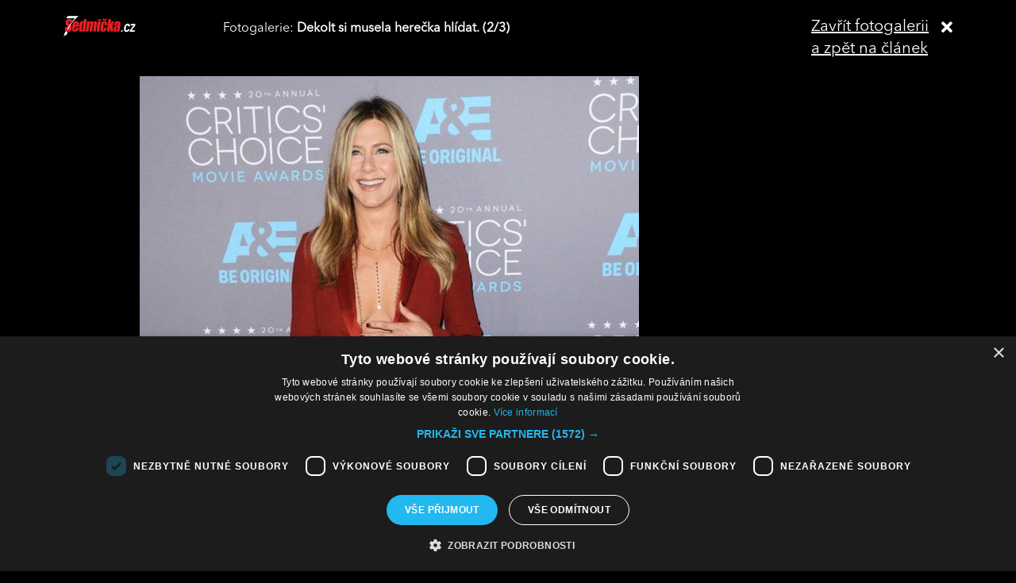

--- FILE ---
content_type: text/html; charset=UTF-8
request_url: https://sedmicka.tyden.cz/rubriky/cas-nezastavi-jennifer-anistonova-si-vyrazila-v-odvaznem-modelu_330303_fotogalerie.html?fotoIndex=2
body_size: 2886
content:
<!DOCTYPE html PUBLIC "-//W3C//DTD XHTML 1.1//EN" "http://www.w3.org/TR/xhtml11/DTD/xhtml11.dtd">
<html xmlns="http://www.w3.org/1999/xhtml" xml:lang="cs">
<head>
<meta http-equiv="Content-Type" content="text/html; charset=utf-8" />
<title>Čas nezastaví! Jennifer Anistonová si vyrazila v odvážném modelu | Sedmička.cz</title>
<meta name="keywords" content="" />
<meta name="description" content="Herečka Jennifer Anistonová vedle svého mladšího snoubence Justina Therouxe jenom kvete. Dokonce se odvázala a světu předvedla svůj dekolt. Jenže čas nezasta..." />
<meta name="googlebot" content="index,follow,snippet,archive" />
<meta name="robots" content="index,follow" />
<meta name="viewport" content="width=device-width, initial-scale=1.0, maximum-scale=1.0, user-scalable=0">
<meta name="author" content="TYDEN, www.tyden.cz, e-mail: webmaster@tyden.cz" />
<meta property="og:site_name" content="TÝDEN.cz"/>
<meta property="fb:app_id" content="1230467790306500" />
<meta property="og:title" content="Čas nezastaví! Jennifer Anistonová si vyrazila v odvážném modelu | Sedmička.cz"/>
<meta property="og:type" content="article">
<meta property="og:url" content="https://sedmicka.tyden.cz/rubriky/cas-nezastavi-jennifer-anistonova-si-vyrazila-v-odvaznem-modelu_330303.html">
<meta property="og:image" content="https://www.tyden.cz/obrazek/201501/54b8d2b37efa5/crop-742896-f201501160127501.jpg">
<meta property="og:description" content="Herečka Jennifer Anistonová vedle svého mladšího snoubence Justina Therouxe jenom kvete. Dokonce se odvázala a světu předvedla svůj dekolt. Jenže čas nezastaví...">
<meta property="article:published_time" content="2015-01-16">
<meta property="article:expiration_time" content="2035-01-16">
<meta property="article:author" content="https://www.tyden.cz/autori-tydne/aza/">
<meta property="article:section" content="Rubriky">
<link href="/css/common.css?version=9.2" type="text/css" rel="stylesheet" media="screen,projection" />
<link href="/css/print.css?version=3" type="text/css" rel="stylesheet" media="print" />
<link media="screen" href="/css/lightbox.css?version=1" rel="stylesheet" type="text/css" />
<link href="/css/server2.css?v=94" type="text/css" rel="stylesheet" media="screen,projection" />
<link href="/css/css-2-1_0_0_0-1768808143.css?t=1768808143" type="text/css" rel="stylesheet" media="screen,projection" />
<script type="text/javascript" src="/js/prototype-1.7.3.js"></script>
<script type="text/javascript" charset="UTF-8" src="//cdn.cookie-script.com/s/914a123035d9746647200b6fc1d85e72.js"></script>
<script src="/js/global.js?version=2" type="text/javascript"></script>
<script type="text/javascript" charset="utf-8" src="/js/scriptaculous.js?load=effects,builder"></script>
<script type="text/javascript" charset="utf-8" src="/js/lightbox.js"></script>
<script type="text/javascript" charset="utf-8" src="/js/images.js?ver=bug_makrela"></script>
<script type="text/javascript" charset="utf-8" src="/js/clanek-detail.js?version=1"></script>
<script src="/js/jquery-1.9.1.min.js" type="text/javascript"></script>
<script src="/js/jquery.jcarousel.min.js" type="text/javascript"></script>
<script type="text/javascript" src="/js/jquery.cookie.js"></script>
<link rel="stylesheet" href="//code.jquery.com/ui/1.12.1/themes/base/jquery-ui.css">
<script src="https://code.jquery.com/jquery-1.12.4.js"></script>
<script src="https://code.jquery.com/ui/1.12.1/jquery-ui.js"></script>
<script type="text/javascript" src="//cdnjs.cloudflare.com/ajax/libs/jqueryui-touch-punch/0.2.3/jquery.ui.touch-punch.min.js"></script>
<script language="javascript" type="text/javascript" src="/js/server2.js?ver=94"></script>  
<script async src="https://pagead2.googlesyndication.com/pagead/js/adsbygoogle.js?client=ca-pub-5645183116231657" crossorigin="anonymous"></script><!-- Google tag (gtag.js) -->
<script async src="https://www.googletagmanager.com/gtag/js?id=G-ZCCPEF0WWW"></script>
<script>
  window.dataLayer = window.dataLayer || [];
  function gtag(){dataLayer.push(arguments);}
  gtag('js', new Date());

  gtag('config', 'G-ZCCPEF0WWW');
</script><link href="https://vjs.zencdn.net/5.19/video-js.css" rel="stylesheet">
<script src="https://vjs.zencdn.net/ie8/1.1/videojs-ie8.min.js"></script>
<script src="https://vjs.zencdn.net/5.19/video.js"></script>
</head>
<body id="a330303" class="s7 gallery-full">
<!-- (C)2000-2017 Gemius SA - gemiusPrism  / http://www.tyden.cz/Sedmicka -->
<script type="text/javascript">
<!--//--><![CDATA[//><!--
var pp_gemius_identifier = 'nXdL_btMUN2NLhs0y3EP_JR6.M5u4cx9lJQbDGjB5Vv.b7';
var pp_gemius_use_cmp = true;
// lines below shouldn't be edited
function gemius_pending(i) { window[i] = window[i] || function() {var x = window[i+'_pdata'] = window[i+'_pdata'] || []; x[x.length]=arguments;};};gemius_pending('gemius_hit'); gemius_pending('gemius_event'); gemius_pending('pp_gemius_hit'); gemius_pending('pp_gemius_event');(function(d,t) {try {var gt=d.createElement(t),s=d.getElementsByTagName(t)[0],l='http'+((location.protocol=='https:')?'s':''); gt.setAttribute('async','async');gt.setAttribute('defer','defer'); gt.src=l+'://spir.hit.gemius.pl/xgemius.js'; s.parentNode.insertBefore(gt,s);} catch (e) {}})(document,'script');
//--><!]]>
</script><div class="fotogalCont">
<div class="gallery-block">
<div class="gallery-holder">
<div class="gallery-header flex-row cols-between cols-top">
<div class="col col-close">
<a title="Zavřít fotogalerii" class="gallery-close" href="/rubriky/cas-nezastavi-jennifer-anistonova-si-vyrazila-v-odvaznem-modelu_330303.html">
<span>Zavřít fotogalerii<br>a zpět na článek</span><span class="fas fa-times"></span>
</a>
</div>
<div class="col col-logo">
<a title="Sedmička.cz" class="gallery_header-logo" href="/">
<img width="141" height="26" alt="Sedmička.cz" src="/img/server2/sedmicka-cz-inverse-small.png">
</a>
</div>
<div class="col col-gallery-name text-left">
Fotogalerie: <strong>Dekolt si musela herečka hlídat. (2/3)</strong>
</div>
</div>
<div class="gallery-main-block flex-row cols-top cols-right">
<div class="col col-gallery-main">
<div class="main-wrapper">
<div class="main-image-holder">
<img alt="Dekolt si musela herečka hlídat." src="/obrazek/201501/54b8d2b37efa5/f201501160398901-54b8d6f5754f9_630x958.jpg">
<a href="/rubriky/cas-nezastavi-jennifer-anistonova-si-vyrazila-v-odvaznem-modelu_330303_fotogalerie.html?fotoIndex=1" class="main-gallery-control control-left"><span class="fas fa-angle-left"></span></a>
<a href="/rubriky/cas-nezastavi-jennifer-anistonova-si-vyrazila-v-odvaznem-modelu_330303_fotogalerie.html?fotoIndex=3" class="main-gallery-control control-right"><span class="fas fa-angle-right"></span></a>
</div>
<div class="image-desc text-center">
<p>Dekolt si musela herečka hlídat.</p>
</div>
<div class="text-right gallery-note"><strong>Autor:</strong>  - aza -
</div>
<div class="main-gallery-thumbs-block">
<div class="hscroller-block main-gallery-thumbs">
<div class="hscroller-holder">
<div class="flex-row cols-left cols-smallpadding cols-top hscroller-content">
<a class=" col gallery-item" href="/rubriky/cas-nezastavi-jennifer-anistonova-si-vyrazila-v-odvaznem-modelu_330303_fotogalerie.html?fotoIndex=1"><img src="/obrazek/201501/54b8d2b37efa5/f201501160219501-54b8d6e0c59ae_800x1126.jpg" alt="Ohnivá barva Jennifer slušela. Výstřih ji ale zradil."></a>
<a class="active col gallery-item" href="/rubriky/cas-nezastavi-jennifer-anistonova-si-vyrazila-v-odvaznem-modelu_330303_fotogalerie.html?fotoIndex=2"><img src="/obrazek/201501/54b8d2b37efa5/f201501160398901-54b8d6f5754f9_800x1217.jpg" alt="Dekolt si musela herečka hlídat."></a>
<a class=" col gallery-item" href="/rubriky/cas-nezastavi-jennifer-anistonova-si-vyrazila-v-odvaznem-modelu_330303_fotogalerie.html?fotoIndex=3"><img src="/obrazek/201501/54b8d2b37efa5/f201501160398301-54b8d719700df_800x1205.jpg" alt="Jennifer se brání plastikám. "></a>
</div>
</div>
<span class="hscroller-control hscroller-control-left"><span class="icon-prev"></span></span>
<span class="hscroller-control hscroller-control-right"><span class="icon-next"></span></span>
</div>
</div>
</div>
</div>
<div class="col col-side">
</div>
</div>
</div>
</div>
</div>
<script type="text/javascript">
window.onload = function() {

}
</script>
<!-- Vygenerovano za 0.351 vterin -->
</body>
</html>
